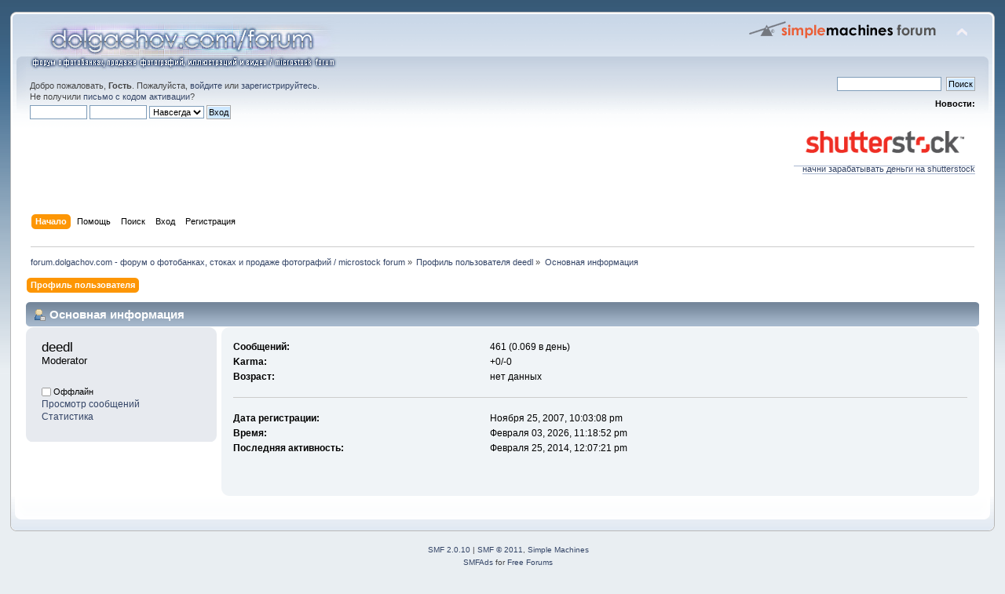

--- FILE ---
content_type: text/html; charset=UTF-8
request_url: http://forum.dolgachov.com/index.php?PHPSESSID=57857634b5455eb8137a4909f3a70969&action=profile;area=summary;u=66
body_size: 3485
content:
<!DOCTYPE html PUBLIC "-//W3C//DTD XHTML 1.0 Transitional//EN" "http://www.w3.org/TR/xhtml1/DTD/xhtml1-transitional.dtd">
<html xmlns="http://www.w3.org/1999/xhtml">
<head>
	<link rel="stylesheet" type="text/css" href="http://forum.dolgachov.com/Themes/default/css/index.css?fin20" />
	<link rel="stylesheet" type="text/css" href="http://forum.dolgachov.com/Themes/default/css/webkit.css" />
	<script type="text/javascript" src="http://forum.dolgachov.com/Themes/default/scripts/script.js?fin20"></script>
	<script type="text/javascript" src="http://forum.dolgachov.com/Themes/default/scripts/theme.js?fin20"></script>
	<script type="text/javascript"><!-- // --><![CDATA[
		var smf_theme_url = "http://forum.dolgachov.com/Themes/default";
		var smf_default_theme_url = "http://forum.dolgachov.com/Themes/default";
		var smf_images_url = "http://forum.dolgachov.com/Themes/default/images";
		var smf_scripturl = "http://forum.dolgachov.com/index.php?PHPSESSID=57857634b5455eb8137a4909f3a70969&amp;";
		var smf_iso_case_folding = false;
		var smf_charset = "UTF-8";
		var ajax_notification_text = "Загружается...";
		var ajax_notification_cancel_text = "Отменить";
	// ]]></script>
	<meta http-equiv="Content-Type" content="text/html; charset=UTF-8" />
	<meta name="description" content="Профиль пользователя deedl" />
	<title>Профиль пользователя deedl</title>
	<link rel="canonical" href="http://forum.dolgachov.com/index.php?action=profile;u=66" />
	<link rel="help" href="http://forum.dolgachov.com/index.php?PHPSESSID=57857634b5455eb8137a4909f3a70969&amp;action=help" />
	<link rel="search" href="http://forum.dolgachov.com/index.php?PHPSESSID=57857634b5455eb8137a4909f3a70969&amp;action=search" />
	<link rel="contents" href="http://forum.dolgachov.com/index.php?PHPSESSID=57857634b5455eb8137a4909f3a70969&amp;" />
	<link rel="alternate" type="application/rss+xml" title="forum.dolgachov.com - форум о фотобанках, стоках и продаже фотографий / microstock forum - RSS" href="http://forum.dolgachov.com/index.php?PHPSESSID=57857634b5455eb8137a4909f3a70969&amp;type=rss;action=.xml" />
	<link rel="shortcut icon" href="/favicon.ico" type="image/x-icon" />
	<link rel="icon" href="/favicon.ico" type="image/x-icon" />
</head>
<body>
<div id="wrapper" style="width: 98%">
	<div id="header"><div class="frame">
		<div id="top_section">
			<h1 class="forumtitle">
				<a href="http://forum.dolgachov.com/index.php?PHPSESSID=57857634b5455eb8137a4909f3a70969&amp;"><img src="http://dolgachov.com/stuff/head.jpg" alt="forum.dolgachov.com - форум о фотобанках, стоках и продаже фотографий / microstock forum" /></a>
			</h1>
			<img id="upshrink" src="http://forum.dolgachov.com/Themes/default/images/upshrink.png" alt="*" title="Свернуть/Развернуть" style="display: none;" />
			<img id="smflogo" src="http://forum.dolgachov.com/Themes/default/images/smflogo.png" alt="Simple Machines Forum" title="Simple Machines Forum" />
		</div>
		<div id="upper_section" class="middletext">
			<div class="user">
				<script type="text/javascript" src="http://forum.dolgachov.com/Themes/default/scripts/sha1.js"></script>
				<form id="guest_form" action="http://forum.dolgachov.com/index.php?PHPSESSID=57857634b5455eb8137a4909f3a70969&amp;action=login2" method="post" accept-charset="UTF-8"  onsubmit="hashLoginPassword(this, 'c066f63a060e1a78bfe8a33312064437');">
					<div class="info">Добро пожаловать, <strong>Гость</strong>. Пожалуйста, <a href="http://forum.dolgachov.com/index.php?PHPSESSID=57857634b5455eb8137a4909f3a70969&amp;action=login">войдите</a> или <a href="http://forum.dolgachov.com/index.php?PHPSESSID=57857634b5455eb8137a4909f3a70969&amp;action=register">зарегистрируйтесь</a>.<br />Не получили <a href="http://forum.dolgachov.com/index.php?PHPSESSID=57857634b5455eb8137a4909f3a70969&amp;action=activate">письмо с кодом активации</a>?</div>
					<input type="text" name="user" size="10" class="input_text" />
					<input type="password" name="passwrd" size="10" class="input_password" />
					<select name="cookielength">
						<option value="60">1 час</option>
						<option value="1440">1 день</option>
						<option value="10080">1 неделя</option>
						<option value="43200">1 месяц</option>
						<option value="-1" selected="selected">Навсегда</option>
					</select>
					<input type="submit" value="Вход" class="button_submit" /><br />
					<div class="info"></div>
					<input type="hidden" name="hash_passwrd" value="" />
				</form>
			</div>
			<div class="news normaltext">
				<form id="search_form" action="http://forum.dolgachov.com/index.php?PHPSESSID=57857634b5455eb8137a4909f3a70969&amp;action=search2" method="post" accept-charset="UTF-8">
					<input type="text" name="search" value="" class="input_text" />&nbsp;
					<input type="submit" name="submit" value="Поиск" class="button_submit" />
					<input type="hidden" name="advanced" value="0" /></form>
				<h2>Новости: </h2>
				<p><a href="http://dolgachov.com/sites/shutterstock.html" class="bbc_link" target="_blank"><br /><img src="http://dolgachov.com/sites/ss.png" alt="" class="bbc_img" /><br />начни зарабатывать деньги на shutterstock<br /></a><br /></p>
			</div>
		</div>
		<br class="clear" />
		<script type="text/javascript"><!-- // --><![CDATA[
			var oMainHeaderToggle = new smc_Toggle({
				bToggleEnabled: true,
				bCurrentlyCollapsed: false,
				aSwappableContainers: [
					'upper_section'
				],
				aSwapImages: [
					{
						sId: 'upshrink',
						srcExpanded: smf_images_url + '/upshrink.png',
						altExpanded: 'Свернуть/Развернуть',
						srcCollapsed: smf_images_url + '/upshrink2.png',
						altCollapsed: 'Свернуть/Развернуть'
					}
				],
				oThemeOptions: {
					bUseThemeSettings: false,
					sOptionName: 'collapse_header',
					sSessionVar: 'b896f77a51c5',
					sSessionId: 'c066f63a060e1a78bfe8a33312064437'
				},
				oCookieOptions: {
					bUseCookie: true,
					sCookieName: 'upshrink'
				}
			});
		// ]]></script>
		<div id="main_menu">
			<ul class="dropmenu" id="menu_nav">
				<li id="button_home">
					<a class="active firstlevel" href="http://forum.dolgachov.com/index.php?PHPSESSID=57857634b5455eb8137a4909f3a70969&amp;">
						<span class="last firstlevel">Начало</span>
					</a>
				</li>
				<li id="button_help">
					<a class="firstlevel" href="http://forum.dolgachov.com/index.php?PHPSESSID=57857634b5455eb8137a4909f3a70969&amp;action=help">
						<span class="firstlevel">Помощь</span>
					</a>
				</li>
				<li id="button_search">
					<a class="firstlevel" href="http://forum.dolgachov.com/index.php?PHPSESSID=57857634b5455eb8137a4909f3a70969&amp;action=search">
						<span class="firstlevel">Поиск</span>
					</a>
				</li>
				<li id="button_login">
					<a class="firstlevel" href="http://forum.dolgachov.com/index.php?PHPSESSID=57857634b5455eb8137a4909f3a70969&amp;action=login">
						<span class="firstlevel">Вход</span>
					</a>
				</li>
				<li id="button_register">
					<a class="firstlevel" href="http://forum.dolgachov.com/index.php?PHPSESSID=57857634b5455eb8137a4909f3a70969&amp;action=register">
						<span class="last firstlevel">Регистрация</span>
					</a>
				</li>
			</ul>
		</div>
		<br class="clear" />
	</div></div>
	<div id="content_section"><div class="frame">
		<div id="main_content_section">
	<div class="navigate_section">
		<ul>
			<li>
				<a href="http://forum.dolgachov.com/index.php?PHPSESSID=57857634b5455eb8137a4909f3a70969&amp;"><span>forum.dolgachov.com - форум о фотобанках, стоках и продаже фотографий / microstock forum</span></a> &#187;
			</li>
			<li>
				<a href="http://forum.dolgachov.com/index.php?PHPSESSID=57857634b5455eb8137a4909f3a70969&amp;action=profile;u=66"><span>Профиль пользователя deedl</span></a> &#187;
			</li>
			<li class="last">
				<a href="http://forum.dolgachov.com/index.php?PHPSESSID=57857634b5455eb8137a4909f3a70969&amp;action=profile;u=66;area=summary"><span>Основная информация</span></a>
			</li>
		</ul>
	</div>
<div id="admin_menu">
	<ul class="dropmenu" id="dropdown_menu_1">
			<li><a class="active firstlevel" href="#"><span class="firstlevel">Профиль пользователя</span></a>
				<ul>
					<li>
						<a class="chosen" href="http://forum.dolgachov.com/index.php?PHPSESSID=57857634b5455eb8137a4909f3a70969&amp;action=profile;area=summary;u=66"><span>Основная информация</span></a>
					</li>
					<li>
						<a href="http://forum.dolgachov.com/index.php?PHPSESSID=57857634b5455eb8137a4909f3a70969&amp;action=profile;area=statistics;u=66"><span>Статистика</span></a>
					</li>
					<li>
						<a href="http://forum.dolgachov.com/index.php?PHPSESSID=57857634b5455eb8137a4909f3a70969&amp;action=profile;area=showposts;u=66"><span>Просмотр сообщений...</span></a>
						<ul>
							<li>
								<a href="http://forum.dolgachov.com/index.php?PHPSESSID=57857634b5455eb8137a4909f3a70969&amp;action=profile;area=showposts;sa=messages;u=66"><span>Сообщения</span></a>
							</li>
							<li>
								<a href="http://forum.dolgachov.com/index.php?PHPSESSID=57857634b5455eb8137a4909f3a70969&amp;action=profile;area=showposts;sa=topics;u=66"><span>Темы</span></a>
							</li>
							<li>
								<a href="http://forum.dolgachov.com/index.php?PHPSESSID=57857634b5455eb8137a4909f3a70969&amp;action=profile;area=showposts;sa=attach;u=66"><span>Вложения</span></a>
							</li>
						</ul>
					</li>
				</ul>
			</li>
	</ul>
</div>
<div id="admin_content">
	<script type="text/javascript" src="http://forum.dolgachov.com/Themes/default/scripts/profile.js"></script>
	<script type="text/javascript"><!-- // --><![CDATA[
		disableAutoComplete();
	// ]]></script>
<div id="profileview" class="flow_auto">
	<div class="cat_bar">
		<h3 class="catbg">
			<span class="ie6_header floatleft"><img src="http://forum.dolgachov.com/Themes/default/images/icons/profile_sm.gif" alt="" class="icon" />Основная информация</span>
		</h3>
	</div>
	<div id="basicinfo">
		<div class="windowbg">
			<span class="topslice"><span></span></span>
			<div class="content flow_auto">
				<div class="username"><h4>deedl <span class="position">Moderator</span></h4></div>
				<img class="avatar" src="http://forum.dolgachov.com/index.php?PHPSESSID=57857634b5455eb8137a4909f3a70969&amp;action=dlattach;attach=4517;type=avatar" alt="" />
				<ul class="reset">
				
				
				
				
			</ul>
			<span id="userstatus"><img src="http://forum.dolgachov.com/Themes/default/images/useroff.gif" alt="Оффлайн" align="middle" /><span class="smalltext"> Оффлайн</span>
				</span>
				<p id="infolinks">
					<a href="http://forum.dolgachov.com/index.php?PHPSESSID=57857634b5455eb8137a4909f3a70969&amp;action=profile;area=showposts;u=66">Просмотр сообщений</a><br />
					<a href="http://forum.dolgachov.com/index.php?PHPSESSID=57857634b5455eb8137a4909f3a70969&amp;action=profile;area=statistics;u=66">Статистика</a>
				</p>
			</div>
			<span class="botslice"><span></span></span>
		</div>
	</div>
	<div id="detailedinfo">
		<div class="windowbg2">
			<span class="topslice"><span></span></span>
			<div class="content">
				<dl>
					<dt>Сообщений: </dt>
					<dd>461 (0.069 в день)</dd>
					<dt>Karma: </dt>
					<dd>+0/-0</dd>
					<dt>Возраст:</dt>
					<dd>нет данных</dd>
				</dl>
				<dl class="noborder">
					<dt>Дата регистрации: </dt>
					<dd>Ноября 25, 2007, 10:03:08 pm</dd>
					<dt>Время:</dt>
					<dd>Февраля 03, 2026, 11:18:52 pm</dd>
					<dt>Последняя активность: </dt>
					<dd>Февраля 25, 2014, 12:07:21 pm</dd>
				</dl>
			</div>
			<span class="botslice"><span></span></span>
		</div>
	</div>
<div class="clear"></div>
</div>
</div>
		</div>
	</div></div>
	<div id="footer_section"><div class="frame">
		<ul class="reset">
			<li class="copyright">
			<span class="smalltext" style="display: inline; visibility: visible; font-family: Verdana, Arial, sans-serif;"><a href="http://forum.dolgachov.com/index.php?PHPSESSID=57857634b5455eb8137a4909f3a70969&amp;action=credits" title="Simple Machines Forum" target="_blank" class="new_win">SMF 2.0.10</a> |
 <a href="http://www.simplemachines.org/about/smf/license.php" title="License" target="_blank" class="new_win">SMF &copy; 2011</a>, <a href="http://www.simplemachines.org" title="Simple Machines" target="_blank" class="new_win">Simple Machines</a><br /><span class="smalltext"><a href="http://www.smfads.com" target="_blank">SMFAds</a> for <a href="http://www.createaforum.com" title="Forum Hosting">Free Forums</a></span>
			</span></li>
			<li><a id="button_xhtml" href="http://validator.w3.org/check?uri=referer" target="_blank" class="new_win" title="Valid XHTML 1.0!"><span>XHTML</span></a></li>
			<li><a id="button_rss" href="http://forum.dolgachov.com/index.php?PHPSESSID=57857634b5455eb8137a4909f3a70969&amp;action=.xml;type=rss" class="new_win"><span>RSS</span></a></li>
			<li class="last"><a id="button_wap2" href="http://forum.dolgachov.com/index.php?PHPSESSID=57857634b5455eb8137a4909f3a70969&amp;wap2" class="new_win"><span>Мобильная версия</span></a></li>
		</ul>
	</div></div>
</div>
</body></html>